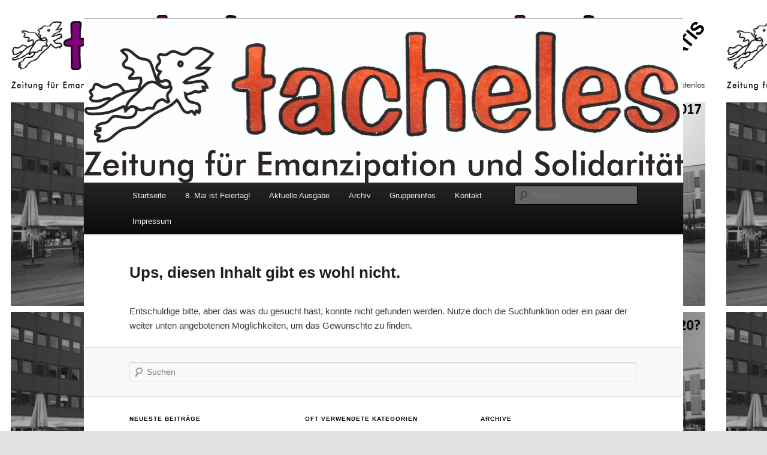

--- FILE ---
content_type: text/html; charset=UTF-8
request_url: http://tacheles-solingen.de/?page_id=1159
body_size: 45372
content:
<!DOCTYPE html>
<!--[if IE 6]>
<html id="ie6" lang="de-DE">
<![endif]-->
<!--[if IE 7]>
<html id="ie7" lang="de-DE">
<![endif]-->
<!--[if IE 8]>
<html id="ie8" lang="de-DE">
<![endif]-->
<!--[if !(IE 6) & !(IE 7) & !(IE 8)]><!-->
<html lang="de-DE">
<!--<![endif]-->
<head>
<meta charset="UTF-8" />
<meta name="viewport" content="width=device-width" />
<title>
Seite nicht gefunden | tacheles – Zeitung für Emanzipation und Solidarität	</title>
<link rel="profile" href="https://gmpg.org/xfn/11" />
<link rel="stylesheet" type="text/css" media="all" href="http://tacheles-solingen.de/wp-content/themes/twentyeleven/style.css?ver=20190507" />
<link rel="pingback" href="http://tacheles-solingen.de/xmlrpc.php">
<!--[if lt IE 9]>
<script src="http://tacheles-solingen.de/wp-content/themes/twentyeleven/js/html5.js?ver=3.7.0" type="text/javascript"></script>
<![endif]-->
<link rel='dns-prefetch' href='//s.w.org' />
<link rel="alternate" type="application/rss+xml" title="tacheles – Zeitung für Emanzipation und Solidarität &raquo; Feed" href="http://tacheles-solingen.de" />
<link rel="alternate" type="application/rss+xml" title="tacheles – Zeitung für Emanzipation und Solidarität &raquo; Kommentar-Feed" href="http://tacheles-solingen.de/?feed=comments-rss2" />
		<script type="text/javascript">
			window._wpemojiSettings = {"baseUrl":"https:\/\/s.w.org\/images\/core\/emoji\/13.0.0\/72x72\/","ext":".png","svgUrl":"https:\/\/s.w.org\/images\/core\/emoji\/13.0.0\/svg\/","svgExt":".svg","source":{"concatemoji":"http:\/\/tacheles-solingen.de\/wp-includes\/js\/wp-emoji-release.min.js?ver=5.5"}};
			!function(e,a,t){var r,n,o,i,p=a.createElement("canvas"),s=p.getContext&&p.getContext("2d");function c(e,t){var a=String.fromCharCode;s.clearRect(0,0,p.width,p.height),s.fillText(a.apply(this,e),0,0);var r=p.toDataURL();return s.clearRect(0,0,p.width,p.height),s.fillText(a.apply(this,t),0,0),r===p.toDataURL()}function l(e){if(!s||!s.fillText)return!1;switch(s.textBaseline="top",s.font="600 32px Arial",e){case"flag":return!c([127987,65039,8205,9895,65039],[127987,65039,8203,9895,65039])&&(!c([55356,56826,55356,56819],[55356,56826,8203,55356,56819])&&!c([55356,57332,56128,56423,56128,56418,56128,56421,56128,56430,56128,56423,56128,56447],[55356,57332,8203,56128,56423,8203,56128,56418,8203,56128,56421,8203,56128,56430,8203,56128,56423,8203,56128,56447]));case"emoji":return!c([55357,56424,8205,55356,57212],[55357,56424,8203,55356,57212])}return!1}function d(e){var t=a.createElement("script");t.src=e,t.defer=t.type="text/javascript",a.getElementsByTagName("head")[0].appendChild(t)}for(i=Array("flag","emoji"),t.supports={everything:!0,everythingExceptFlag:!0},o=0;o<i.length;o++)t.supports[i[o]]=l(i[o]),t.supports.everything=t.supports.everything&&t.supports[i[o]],"flag"!==i[o]&&(t.supports.everythingExceptFlag=t.supports.everythingExceptFlag&&t.supports[i[o]]);t.supports.everythingExceptFlag=t.supports.everythingExceptFlag&&!t.supports.flag,t.DOMReady=!1,t.readyCallback=function(){t.DOMReady=!0},t.supports.everything||(n=function(){t.readyCallback()},a.addEventListener?(a.addEventListener("DOMContentLoaded",n,!1),e.addEventListener("load",n,!1)):(e.attachEvent("onload",n),a.attachEvent("onreadystatechange",function(){"complete"===a.readyState&&t.readyCallback()})),(r=t.source||{}).concatemoji?d(r.concatemoji):r.wpemoji&&r.twemoji&&(d(r.twemoji),d(r.wpemoji)))}(window,document,window._wpemojiSettings);
		</script>
		<style type="text/css">
img.wp-smiley,
img.emoji {
	display: inline !important;
	border: none !important;
	box-shadow: none !important;
	height: 1em !important;
	width: 1em !important;
	margin: 0 .07em !important;
	vertical-align: -0.1em !important;
	background: none !important;
	padding: 0 !important;
}
</style>
	<link rel='stylesheet' id='wp-block-library-css'  href='http://tacheles-solingen.de/wp-includes/css/dist/block-library/style.min.css?ver=5.5' type='text/css' media='all' />
<link rel='stylesheet' id='wp-block-library-theme-css'  href='http://tacheles-solingen.de/wp-includes/css/dist/block-library/theme.min.css?ver=5.5' type='text/css' media='all' />
<link rel='stylesheet' id='scf-styles-css-css'  href='http://tacheles-solingen.de/wp-content/plugins/seos-contact-form//css/scf-style.css?ver=5.5' type='text/css' media='all' />
<link rel='stylesheet' id='twentyeleven-block-style-css'  href='http://tacheles-solingen.de/wp-content/themes/twentyeleven/blocks.css?ver=20190102' type='text/css' media='all' />
<link rel="https://api.w.org/" href="http://tacheles-solingen.de/index.php?rest_route=/" /><link rel="EditURI" type="application/rsd+xml" title="RSD" href="http://tacheles-solingen.de/xmlrpc.php?rsd" />
<link rel="wlwmanifest" type="application/wlwmanifest+xml" href="http://tacheles-solingen.de/wp-includes/wlwmanifest.xml" /> 
<meta name="generator" content="WordPress 5.5" />
<script type="text/javascript">
	window._se_plugin_version = '8.1.9';
</script>
	<style>
		/* Link color */
		a,
		#site-title a:focus,
		#site-title a:hover,
		#site-title a:active,
		.entry-title a:hover,
		.entry-title a:focus,
		.entry-title a:active,
		.widget_twentyeleven_ephemera .comments-link a:hover,
		section.recent-posts .other-recent-posts a[rel="bookmark"]:hover,
		section.recent-posts .other-recent-posts .comments-link a:hover,
		.format-image footer.entry-meta a:hover,
		#site-generator a:hover {
			color: #0e7e13;
		}
		section.recent-posts .other-recent-posts .comments-link a:hover {
			border-color: #0e7e13;
		}
		article.feature-image.small .entry-summary p a:hover,
		.entry-header .comments-link a:hover,
		.entry-header .comments-link a:focus,
		.entry-header .comments-link a:active,
		.feature-slider a.active {
			background-color: #0e7e13;
		}
	</style>
			<style type="text/css" id="twentyeleven-header-css">
				#site-title,
		#site-description {
			position: absolute;
			clip: rect(1px 1px 1px 1px); /* IE6, IE7 */
			clip: rect(1px, 1px, 1px, 1px);
		}
				</style>
		<style type="text/css" id="custom-background-css">
body.custom-background { background-image: url("http://tacheles-solingen.de/wp-content/uploads/2018/04/68-01-titel.jpg"); background-position: left top; background-size: auto; background-repeat: repeat; background-attachment: scroll; }
</style>
	<link rel="icon" href="http://tacheles-solingen.de/wp-content/uploads/2016/06/icon-150x150.jpg" sizes="32x32" />
<link rel="icon" href="http://tacheles-solingen.de/wp-content/uploads/2016/06/icon.jpg" sizes="192x192" />
<link rel="apple-touch-icon" href="http://tacheles-solingen.de/wp-content/uploads/2016/06/icon.jpg" />
<meta name="msapplication-TileImage" content="http://tacheles-solingen.de/wp-content/uploads/2016/06/icon.jpg" />
</head>

<body class="error404 custom-background wp-embed-responsive single-author two-column right-sidebar">
<div class="skip-link"><a class="assistive-text" href="#content">Zum Inhalt wechseln</a></div><div class="skip-link"><a class="assistive-text" href="#secondary">Zum sekundären Inhalt wechseln</a></div><div id="page" class="hfeed">
	<header id="branding" role="banner">
			<hgroup>
				<h1 id="site-title"><span><a href="http://tacheles-solingen.de/" rel="home">tacheles – Zeitung für Emanzipation und Solidarität</a></span></h1>
				<h2 id="site-description"></h2>
			</hgroup>

						<a href="http://tacheles-solingen.de/">
									<img src="http://tacheles-solingen.de/wp-content/uploads/2016/06/header2.jpg" width="1000" height="273" alt="tacheles – Zeitung für Emanzipation und Solidarität" />
								</a>
			
						<div class="only-search with-image">
					<form method="get" id="searchform" action="http://tacheles-solingen.de/">
		<label for="s" class="assistive-text">Suchen</label>
		<input type="text" class="field" name="s" id="s" placeholder="Suchen" />
		<input type="submit" class="submit" name="submit" id="searchsubmit" value="Suchen" />
	</form>
			</div>
				
			<nav id="access" role="navigation">
				<h3 class="assistive-text">Hauptmenü</h3>
				<div class="menu"><ul>
<li ><a href="http://tacheles-solingen.de/">Startseite</a></li><li class="page_item page-item-1620"><a href="http://tacheles-solingen.de/?page_id=1620">8. Mai ist Feiertag!</a></li>
<li class="page_item page-item-388"><a href="http://tacheles-solingen.de/?page_id=388">Aktuelle Ausgabe</a></li>
<li class="page_item page-item-2 page_item_has_children"><a href="http://tacheles-solingen.de/?page_id=2">Archiv</a>
<ul class='children'>
	<li class="page_item page-item-100 page_item_has_children"><a href="http://tacheles-solingen.de/?page_id=100">tacheles Ausgaben 1 – 9</a>
	<ul class='children'>
		<li class="page_item page-item-157"><a href="http://tacheles-solingen.de/?page_id=157">tacheles Ausgabe 1 (November 1995)</a></li>
		<li class="page_item page-item-707"><a href="http://tacheles-solingen.de/?page_id=707">tacheles Ausgabe 2 (März 1996)</a></li>
		<li class="page_item page-item-1230"><a href="http://tacheles-solingen.de/?page_id=1230">tacheles Ausgabe 3 (Juni/Juli 1996)</a></li>
		<li class="page_item page-item-401"><a href="http://tacheles-solingen.de/?page_id=401">tacheles Ausgabe 4 (August 1996)</a></li>
		<li class="page_item page-item-442"><a href="http://tacheles-solingen.de/?page_id=442">tacheles Ausgabe 5 (Februar 1997)</a></li>
		<li class="page_item page-item-522"><a href="http://tacheles-solingen.de/?page_id=522">tacheles Ausgabe 6 (Mai 1997)</a></li>
		<li class="page_item page-item-572"><a href="http://tacheles-solingen.de/?page_id=572">tacheles Ausgabe 7 (September 1997)</a></li>
		<li class="page_item page-item-581"><a href="http://tacheles-solingen.de/?page_id=581">tacheles Ausgabe 8 (Dezember 1997)</a></li>
		<li class="page_item page-item-656"><a href="http://tacheles-solingen.de/?page_id=656">tacheles Ausgabe 9 (März 1998)</a></li>
	</ul>
</li>
	<li class="page_item page-item-84 page_item_has_children"><a href="http://tacheles-solingen.de/?page_id=84">tacheles Ausgaben 10 – 19</a>
	<ul class='children'>
		<li class="page_item page-item-769"><a href="http://tacheles-solingen.de/?page_id=769">tacheles Ausgabe 10 (Sommer 1998)</a></li>
		<li class="page_item page-item-852"><a href="http://tacheles-solingen.de/?page_id=852">tacheles Ausgabe 11 (Herbst 1998)</a></li>
		<li class="page_item page-item-1317"><a href="http://tacheles-solingen.de/?page_id=1317">tacheles Ausgabe 12 (Winter 1998)</a></li>
	</ul>
</li>
	<li class="page_item page-item-71"><a href="http://tacheles-solingen.de/?page_id=71">tacheles Ausgaben 20 – 29</a></li>
	<li class="page_item page-item-57"><a href="http://tacheles-solingen.de/?page_id=57">tacheles Ausgaben 30 – 39</a></li>
	<li class="page_item page-item-46"><a href="http://tacheles-solingen.de/?page_id=46">tacheles Ausgaben 40 – 49</a></li>
	<li class="page_item page-item-39"><a href="http://tacheles-solingen.de/?page_id=39">tacheles Ausgaben 50 – 59</a></li>
	<li class="page_item page-item-26 page_item_has_children"><a href="http://tacheles-solingen.de/?page_id=26">tacheles Ausgaben 60 – 69</a>
	<ul class='children'>
		<li class="page_item page-item-298"><a href="http://tacheles-solingen.de/?page_id=298">tacheles Ausgabe 64 (Mai 2016)</a></li>
		<li class="page_item page-item-862"><a href="http://tacheles-solingen.de/?page_id=862">tacheles Ausgabe 65 (September 2016)</a></li>
		<li class="page_item page-item-1085"><a href="http://tacheles-solingen.de/?page_id=1085">tacheles Ausgabe 66 (Frühjahr 2017)</a></li>
		<li class="page_item page-item-1159"><a href="http://tacheles-solingen.de/?page_id=1159">tacheles Ausgabe 67 (Sommer 2017)</a></li>
		<li class="page_item page-item-1371"><a href="http://tacheles-solingen.de/?page_id=1371">tacheles Ausgabe 68 (Winter 2017)</a></li>
		<li class="page_item page-item-1475"><a href="http://tacheles-solingen.de/?page_id=1475">tacheles Ausgabe 69 (Frühjahr 2018)</a></li>
	</ul>
</li>
	<li class="page_item page-item-1588 page_item_has_children"><a href="http://tacheles-solingen.de/?page_id=1588">tacheles Ausgaben 70 – 79</a>
	<ul class='children'>
		<li class="page_item page-item-1596"><a href="http://tacheles-solingen.de/?page_id=1596">tacheles Ausgabe 70 (Frühjahr 2019)</a></li>
	</ul>
</li>
</ul>
</li>
<li class="page_item page-item-1009"><a href="http://tacheles-solingen.de/?page_id=1009">Gruppeninfos</a></li>
<li class="page_item page-item-34"><a href="http://tacheles-solingen.de/?page_id=34">Kontakt</a></li>
<li class="page_item page-item-144"><a href="http://tacheles-solingen.de/?page_id=144">Impressum</a></li>
</ul></div>
			</nav><!-- #access -->
	</header><!-- #branding -->


	<div id="main">

	<div id="primary">
		<div id="content" role="main">

			<article id="post-0" class="post error404 not-found">
				<header class="entry-header">
					<h1 class="entry-title">Ups, diesen Inhalt gibt es wohl nicht.</h1>
				</header>

				<div class="entry-content">
					<p>Entschuldige bitte, aber das was du gesucht hast, konnte nicht gefunden werden. Nutze doch die Suchfunktion oder ein paar der weiter unten angebotenen Möglichkeiten, um das Gewünschte zu finden.</p>

						<form method="get" id="searchform" action="http://tacheles-solingen.de/">
		<label for="s" class="assistive-text">Suchen</label>
		<input type="text" class="field" name="s" id="s" placeholder="Suchen" />
		<input type="submit" class="submit" name="submit" id="searchsubmit" value="Suchen" />
	</form>

					
		<div class="widget widget_recent_entries">
		<h2 class="widgettitle">Neueste Beiträge</h2>
		<ul>
											<li>
					<a href="http://tacheles-solingen.de/?p=1582">Nachruf Rolf Leukel</a>
									</li>
											<li>
					<a href="http://tacheles-solingen.de/?p=1580">BUSCHFELD: CDU IM STADTRAT FÜR, IM REGIONALRAT GEGEN LANDSCHAFTSSCHUTZ</a>
									</li>
											<li>
					<a href="http://tacheles-solingen.de/?p=1576">Versteckte Privatisierung ist auch eine Privatisierung</a>
									</li>
											<li>
					<a href="http://tacheles-solingen.de/?p=1573">Cannabis als Medizin – Teil 3</a>
									</li>
											<li>
					<a href="http://tacheles-solingen.de/?p=1571">CDU, FDP und AfD bleiben die letzten Hartz-IV-Parteien</a>
									</li>
											<li>
					<a href="http://tacheles-solingen.de/?p=1569">Die Macht im Schatten</a>
									</li>
											<li>
					<a href="http://tacheles-solingen.de/?p=1566">Eventhallen-Spuk überstanden – Was kommt nun?</a>
									</li>
											<li>
					<a href="http://tacheles-solingen.de/?p=1562">Solinger AfD radikalisiert sich weiter</a>
									</li>
											<li>
					<a href="http://tacheles-solingen.de/?p=1557">Kirchenasyal erhalten!</a>
									</li>
											<li>
					<a href="http://tacheles-solingen.de/?p=1547">Offener Brief zur geplanten Verschärfung der Strassenordnung</a>
									</li>
					</ul>

		</div>
					<div class="widget">
						<h2 class="widgettitle">Oft verwendete Kategorien</h2>
						<ul>
							<li class="cat-item cat-item-3"><a href="http://tacheles-solingen.de/?cat=3">Artikel Ausgabe 1</a> (25)
</li>
	<li class="cat-item cat-item-339"><a href="http://tacheles-solingen.de/?cat=339">Artikel Ausgabe 12</a> (25)
</li>
	<li class="cat-item cat-item-123"><a href="http://tacheles-solingen.de/?cat=123">Artikel Ausgabe 8</a> (23)
</li>
	<li class="cat-item cat-item-153"><a href="http://tacheles-solingen.de/?cat=153">Artikel Ausgabe 9</a> (22)
</li>
	<li class="cat-item cat-item-220"><a href="http://tacheles-solingen.de/?cat=220">Artikel Ausgabe 10</a> (22)
</li>
	<li class="cat-item cat-item-65"><a href="http://tacheles-solingen.de/?cat=65">Artikel Ausgabe 5</a> (21)
</li>
	<li class="cat-item cat-item-84"><a href="http://tacheles-solingen.de/?cat=84">Artikel Ausgabe 6</a> (21)
</li>
	<li class="cat-item cat-item-191"><a href="http://tacheles-solingen.de/?cat=191">Artikel Ausgabe 2</a> (20)
</li>
	<li class="cat-item cat-item-257"><a href="http://tacheles-solingen.de/?cat=257">Artikel Ausgabe 11</a> (19)
</li>
	<li class="cat-item cat-item-329"><a href="http://tacheles-solingen.de/?cat=329">Artikel Ausgabe 3</a> (17)
</li>
						</ul>
					</div>

					<div class="widget widget_archive"><h2 class="widgettitle">Archive</h2><p>Versuchs mit einem Blick in die monatlichen Archive. 🙂</p>		<label class="screen-reader-text" for="archives-dropdown--1">Archive</label>
		<select id="archives-dropdown--1" name="archive-dropdown">
			
			<option value="">Monat auswählen</option>
				<option value='http://tacheles-solingen.de/?m=201902'> Februar 2019 </option>
	<option value='http://tacheles-solingen.de/?m=201804'> April 2018 </option>
	<option value='http://tacheles-solingen.de/?m=201706'> Juni 2017 </option>
	<option value='http://tacheles-solingen.de/?m=201703'> März 2017 </option>
	<option value='http://tacheles-solingen.de/?m=201609'> September 2016 </option>
	<option value='http://tacheles-solingen.de/?m=201607'> Juli 2016 </option>
	<option value='http://tacheles-solingen.de/?m=201606'> Juni 2016 </option>

		</select>

<script type="text/javascript">
/* <![CDATA[ */
(function() {
	var dropdown = document.getElementById( "archives-dropdown--1" );
	function onSelectChange() {
		if ( dropdown.options[ dropdown.selectedIndex ].value !== '' ) {
			document.location.href = this.options[ this.selectedIndex ].value;
		}
	}
	dropdown.onchange = onSelectChange;
})();
/* ]]> */
</script>
			</div>
					<div class="widget widget_tag_cloud"><h2 class="widgettitle">Schlagwörter</h2><div class="tagcloud"><ul class='wp-tag-cloud' role='list'>
	<li><a href="http://tacheles-solingen.de/?tag=agenda-21" class="tag-cloud-link tag-link-351 tag-link-position-1" style="font-size: 8pt;" aria-label="Agenda 21 (5 Einträge)">Agenda 21</a></li>
	<li><a href="http://tacheles-solingen.de/?tag=antifaschismus" class="tag-cloud-link tag-link-26 tag-link-position-2" style="font-size: 11.323741007194pt;" aria-label="Antifaschismus (12 Einträge)">Antifaschismus</a></li>
	<li><a href="http://tacheles-solingen.de/?tag=arbeitsmarkt" class="tag-cloud-link tag-link-93 tag-link-position-3" style="font-size: 8pt;" aria-label="Arbeitsmarkt (5 Einträge)">Arbeitsmarkt</a></li>
	<li><a href="http://tacheles-solingen.de/?tag=die-gruenen" class="tag-cloud-link tag-link-109 tag-link-position-4" style="font-size: 9.7122302158273pt;" aria-label="Die Grünen (8 Einträge)">Die Grünen</a></li>
	<li><a href="http://tacheles-solingen.de/?tag=drecks-kapitalismus" class="tag-cloud-link tag-link-86 tag-link-position-5" style="font-size: 16.158273381295pt;" aria-label="Drecks-Kapitalismus (38 Einträge)">Drecks-Kapitalismus</a></li>
	<li><a href="http://tacheles-solingen.de/?tag=esoterik" class="tag-cloud-link tag-link-78 tag-link-position-6" style="font-size: 10.618705035971pt;" aria-label="Esoterik (10 Einträge)">Esoterik</a></li>
	<li><a href="http://tacheles-solingen.de/?tag=fluechtlinge" class="tag-cloud-link tag-link-46 tag-link-position-7" style="font-size: 9.2086330935252pt;" aria-label="Flüchtlinge (7 Einträge)">Flüchtlinge</a></li>
	<li><a href="http://tacheles-solingen.de/?tag=g-kissel" class="tag-cloud-link tag-link-23 tag-link-position-8" style="font-size: 14.043165467626pt;" aria-label="G. Kissel (23 Einträge)">G. Kissel</a></li>
	<li><a href="http://tacheles-solingen.de/?tag=gedenken" class="tag-cloud-link tag-link-107 tag-link-position-9" style="font-size: 8pt;" aria-label="Gedenken (5 Einträge)">Gedenken</a></li>
	<li><a href="http://tacheles-solingen.de/?tag=geschichte" class="tag-cloud-link tag-link-57 tag-link-position-10" style="font-size: 11.021582733813pt;" aria-label="Geschichte (11 Einträge)">Geschichte</a></li>
	<li><a href="http://tacheles-solingen.de/?tag=geschlechter" class="tag-cloud-link tag-link-18 tag-link-position-11" style="font-size: 11.726618705036pt;" aria-label="Geschlechter (13 Einträge)">Geschlechter</a></li>
	<li><a href="http://tacheles-solingen.de/?tag=gesundheit" class="tag-cloud-link tag-link-16 tag-link-position-12" style="font-size: 11.021582733813pt;" aria-label="Gesundheit (11 Einträge)">Gesundheit</a></li>
	<li><a href="http://tacheles-solingen.de/?tag=hausbesetzung" class="tag-cloud-link tag-link-27 tag-link-position-13" style="font-size: 9.2086330935252pt;" aria-label="Hausbesetzung (7 Einträge)">Hausbesetzung</a></li>
	<li><a href="http://tacheles-solingen.de/?tag=hexenblatt" class="tag-cloud-link tag-link-21 tag-link-position-14" style="font-size: 12.834532374101pt;" aria-label="Hexenblatt (17 Einträge)">Hexenblatt</a></li>
	<li><a href="http://tacheles-solingen.de/?tag=internationales" class="tag-cloud-link tag-link-22 tag-link-position-15" style="font-size: 11.726618705036pt;" aria-label="Internationales (13 Einträge)">Internationales</a></li>
	<li><a href="http://tacheles-solingen.de/?tag=internes" class="tag-cloud-link tag-link-4 tag-link-position-16" style="font-size: 12.028776978417pt;" aria-label="Internes (14 Einträge)">Internes</a></li>
	<li><a href="http://tacheles-solingen.de/?tag=ittertal" class="tag-cloud-link tag-link-41 tag-link-position-17" style="font-size: 9.7122302158273pt;" aria-label="Ittertal (8 Einträge)">Ittertal</a></li>
	<li><a href="http://tacheles-solingen.de/?tag=justiz" class="tag-cloud-link tag-link-9 tag-link-position-18" style="font-size: 14.244604316547pt;" aria-label="Justiz (24 Einträge)">Justiz</a></li>
	<li><a href="http://tacheles-solingen.de/?tag=kdu" class="tag-cloud-link tag-link-37 tag-link-position-19" style="font-size: 8pt;" aria-label="KdU (5 Einträge)">KdU</a></li>
	<li><a href="http://tacheles-solingen.de/?tag=kommunalpolitik" class="tag-cloud-link tag-link-349 tag-link-position-20" style="font-size: 8.705035971223pt;" aria-label="Kommunalpolitik (6 Einträge)">Kommunalpolitik</a></li>
	<li><a href="http://tacheles-solingen.de/?tag=kunstkultur" class="tag-cloud-link tag-link-35 tag-link-position-21" style="font-size: 13.237410071942pt;" aria-label="Kunst&amp;Kultur (19 Einträge)">Kunst&amp;Kultur</a></li>
	<li><a href="http://tacheles-solingen.de/?tag=leserinnenbriefe" class="tag-cloud-link tag-link-83 tag-link-position-22" style="font-size: 8pt;" aria-label="LeserInnenbriefe (5 Einträge)">LeserInnenbriefe</a></li>
	<li><a href="http://tacheles-solingen.de/?tag=medien" class="tag-cloud-link tag-link-67 tag-link-position-23" style="font-size: 8pt;" aria-label="Medien (5 Einträge)">Medien</a></li>
	<li><a href="http://tacheles-solingen.de/?tag=migration" class="tag-cloud-link tag-link-6 tag-link-position-24" style="font-size: 9.7122302158273pt;" aria-label="Migration (8 Einträge)">Migration</a></li>
	<li><a href="http://tacheles-solingen.de/?tag=militarismus" class="tag-cloud-link tag-link-326 tag-link-position-25" style="font-size: 9.2086330935252pt;" aria-label="Militarismus (7 Einträge)">Militarismus</a></li>
	<li><a href="http://tacheles-solingen.de/?tag=muehlenplatz" class="tag-cloud-link tag-link-73 tag-link-position-26" style="font-size: 10.618705035971pt;" aria-label="Mühlenplatz (10 Einträge)">Mühlenplatz</a></li>
	<li><a href="http://tacheles-solingen.de/?tag=nazi-gewalt" class="tag-cloud-link tag-link-144 tag-link-position-27" style="font-size: 10.215827338129pt;" aria-label="Nazi-Gewalt (9 Einträge)">Nazi-Gewalt</a></li>
	<li><a href="http://tacheles-solingen.de/?tag=ns-verbrechen" class="tag-cloud-link tag-link-56 tag-link-position-28" style="font-size: 10.618705035971pt;" aria-label="NS-Verbrechen (10 Einträge)">NS-Verbrechen</a></li>
	<li><a href="http://tacheles-solingen.de/?tag=rassismus" class="tag-cloud-link tag-link-212 tag-link-position-29" style="font-size: 10.618705035971pt;" aria-label="Rassismus (10 Einträge)">Rassismus</a></li>
	<li><a href="http://tacheles-solingen.de/?tag=rechtsextremismus" class="tag-cloud-link tag-link-24 tag-link-position-30" style="font-size: 14.345323741007pt;" aria-label="Rechtsextremismus (25 Einträge)">Rechtsextremismus</a></li>
	<li><a href="http://tacheles-solingen.de/?tag=repression" class="tag-cloud-link tag-link-33 tag-link-position-31" style="font-size: 13.237410071942pt;" aria-label="Repression (19 Einträge)">Repression</a></li>
	<li><a href="http://tacheles-solingen.de/?tag=sg" class="tag-cloud-link tag-link-5 tag-link-position-32" style="font-size: 22pt;" aria-label="SG (147 Einträge)">SG</a></li>
	<li><a href="http://tacheles-solingen.de/?tag=solingen" class="tag-cloud-link tag-link-307 tag-link-position-33" style="font-size: 17.971223021583pt;" aria-label="Solingen (58 Einträge)">Solingen</a></li>
	<li><a href="http://tacheles-solingen.de/?tag=solinger-brandanschlag" class="tag-cloud-link tag-link-8 tag-link-position-34" style="font-size: 12.532374100719pt;" aria-label="Solinger Brandanschlag (16 Einträge)">Solinger Brandanschlag</a></li>
	<li><a href="http://tacheles-solingen.de/?tag=solinger-tageblatt" class="tag-cloud-link tag-link-108 tag-link-position-35" style="font-size: 10.618705035971pt;" aria-label="Solinger Tageblatt (10 Einträge)">Solinger Tageblatt</a></li>
	<li><a href="http://tacheles-solingen.de/?tag=sos-rassismus" class="tag-cloud-link tag-link-64 tag-link-position-36" style="font-size: 9.7122302158273pt;" aria-label="SOS Rassismus (8 Einträge)">SOS Rassismus</a></li>
	<li><a href="http://tacheles-solingen.de/?tag=sozialabbau" class="tag-cloud-link tag-link-72 tag-link-position-37" style="font-size: 8pt;" aria-label="Sozialabbau (5 Einträge)">Sozialabbau</a></li>
	<li><a href="http://tacheles-solingen.de/?tag=soziales" class="tag-cloud-link tag-link-13 tag-link-position-38" style="font-size: 15.151079136691pt;" aria-label="Soziales (30 Einträge)">Soziales</a></li>
	<li><a href="http://tacheles-solingen.de/?tag=stadtentwicklung" class="tag-cloud-link tag-link-10 tag-link-position-39" style="font-size: 15.856115107914pt;" aria-label="Stadtentwicklung (35 Einträge)">Stadtentwicklung</a></li>
	<li><a href="http://tacheles-solingen.de/?tag=tuerkei" class="tag-cloud-link tag-link-49 tag-link-position-40" style="font-size: 12.028776978417pt;" aria-label="Türkei (14 Einträge)">Türkei</a></li>
	<li><a href="http://tacheles-solingen.de/?tag=usa" class="tag-cloud-link tag-link-88 tag-link-position-41" style="font-size: 8pt;" aria-label="USA (5 Einträge)">USA</a></li>
	<li><a href="http://tacheles-solingen.de/?tag=verkehr" class="tag-cloud-link tag-link-12 tag-link-position-42" style="font-size: 13.237410071942pt;" aria-label="Verkehr (19 Einträge)">Verkehr</a></li>
	<li><a href="http://tacheles-solingen.de/?tag=oekologie" class="tag-cloud-link tag-link-29 tag-link-position-43" style="font-size: 16.258992805755pt;" aria-label="Ökologie (39 Einträge)">Ökologie</a></li>
	<li><a href="http://tacheles-solingen.de/?tag=oekonomie" class="tag-cloud-link tag-link-95 tag-link-position-44" style="font-size: 11.021582733813pt;" aria-label="Ökonomie (11 Einträge)">Ökonomie</a></li>
	<li><a href="http://tacheles-solingen.de/?tag=oepnv" class="tag-cloud-link tag-link-120 tag-link-position-45" style="font-size: 8.705035971223pt;" aria-label="ÖPNV (6 Einträge)">ÖPNV</a></li>
</ul>
</div>
</div>
				</div><!-- .entry-content -->
			</article><!-- #post-0 -->

		</div><!-- #content -->
	</div><!-- #primary -->


	</div><!-- #main -->

	<footer id="colophon" role="contentinfo">

			
			<div id="site-generator">
												<a href="https://de.wordpress.org/" class="imprint" title="Semantic Personal Publishing Platform">
					Stolz präsentiert von WordPress				</a>
			</div>
	</footer><!-- #colophon -->
</div><!-- #page -->

<script type="text/javascript" charset="utf-8">//<![CDATA[
          function addEventsCrossBrowsers(elemenet,event,func){
            if(elemenet.addEventListener){
              elemenet.addEventListener(event,func,false);
            }else if(elemenet.attachEvent){
              elemenet.attachEvent("on"+event,func);
            }
          }
          function getMystatXPath(elm){ 
            var allNodes = document.getElementsByTagName('*'); 
            for(var segs = []; elm && elm.nodeType == 1; elm = elm.parentNode){ 
              if(elm.hasAttribute('id')){ 
                var uniqueIdCount = 0; 
                for(var n=0;n < allNodes.length;n++){ 
                  if(allNodes[n].hasAttribute('id') && allNodes[n].id == elm.id){
                    uniqueIdCount++;
                  }
                  if(uniqueIdCount > 1){break;}
                } 
                if( uniqueIdCount == 1){ 
                  segs.unshift('id("' + elm.getAttribute('id') + '")'); 
                  return segs.join('/'); 
                }else{ 
                  segs.unshift(elm.localName.toLowerCase() + '[@id="' + elm.getAttribute('id') + '"]'); 
                } 
              }else if(elm.hasAttribute('class')){ 
                segs.unshift(elm.localName.toLowerCase() + '[@class="' + elm.getAttribute('class') + '"]'); 
              }else{ 
                for(i = 1, sib = elm.previousSibling; sib; sib = sib.previousSibling){ 
                  if(sib.localName == elm.localName){i++;}
                } 
                segs.unshift(elm.localName.toLowerCase() + '[' + i + ']'); 
              }
            } 
            return segs.length ? '/' + segs.join('/') : null; 
          } 
          function getMystatPathTo(element){
            if(element.id!==''){
              return 'id("'+element.id+'")';
            }
            if(element===document.body){
              return element.tagName;
            }
            var ix= 0;
            var siblings= element.parentNode.childNodes;
            for(var i= 0; i<siblings.length; i++){
              var sibling= siblings[i];
              if(sibling===element){
                return getMystatPathTo(element.parentNode)+'/'+element.tagName+'['+(ix+1)+']';
              }
              if(sibling.nodeType===1 && sibling.tagName===element.tagName){
                ix++;
              }
            }
          }
          var myStatClickTimer = 0;
          function runStatisticMyStatClick(e){
            var touch = 'ontouchstart' in document.documentElement;
            var myStat = {
              id: 1798890,
              uri: "/?page_id=1159",
              touch: touch,
              width: screen.width,
              x: e.pageX,
              y: e.pageY,
              target: getMystatXPath(e.target)
            };
            return myStat;
          }
          addEventsCrossBrowsers(document.body,'click',function(e){
            var clickTime = new Date();
            if(clickTime.getTime() - myStatClickTimer < 1000){
              return;
            }
            myStatClickTimer = clickTime.getTime();
            var data = runStatisticMyStatClick(e);
            if(data.x == 0 && data.y == 0){
              return;
            }
            if(typeof runStatisticMyStatClickSend == 'function'){
              runStatisticMyStatClickSend(data);
            }
          });
//]]></script>    <script type="text/javascript" charset="utf-8">//<![CDATA[
      var Base64={_keyStr:"ABCDEFGHIJKLMNOPQRSTUVWXYZabcdefghijklmnopqrstuvwxyz0123456789+/=",encode:function(e){var t="";var n,r,i,s,o,u,a;var f=0;e=Base64._utf8_encode(e);while(f<e.length){n=e.charCodeAt(f++);r=e.charCodeAt(f++);i=e.charCodeAt(f++);s=n>>2;o=(n&3)<<4|r>>4;u=(r&15)<<2|i>>6;a=i&63;if(isNaN(r)){u=a=64}else if(isNaN(i)){a=64}t=t+this._keyStr.charAt(s)+this._keyStr.charAt(o)+this._keyStr.charAt(u)+this._keyStr.charAt(a)}return t},decode:function(e){var t="";var n,r,i;var s,o,u,a;var f=0;e=e.replace(/[^A-Za-z0-9\+\/\=]/g,"");while(f<e.length){s=this._keyStr.indexOf(e.charAt(f++));o=this._keyStr.indexOf(e.charAt(f++));u=this._keyStr.indexOf(e.charAt(f++));a=this._keyStr.indexOf(e.charAt(f++));n=s<<2|o>>4;r=(o&15)<<4|u>>2;i=(u&3)<<6|a;t=t+String.fromCharCode(n);if(u!=64){t=t+String.fromCharCode(r)}if(a!=64){t=t+String.fromCharCode(i)}}t=Base64._utf8_decode(t);return t},_utf8_encode:function(e){e=e.replace(/\r\n/g,"\n");var t="";for(var n=0;n<e.length;n++){var r=e.charCodeAt(n);if(r<128){t+=String.fromCharCode(r)}else if(r>127&&r<2048){t+=String.fromCharCode(r>>6|192);t+=String.fromCharCode(r&63|128)}else{t+=String.fromCharCode(r>>12|224);t+=String.fromCharCode(r>>6&63|128);t+=String.fromCharCode(r&63|128)}}return t},_utf8_decode:function(e){var t="";var n=0;var r=c1=c2=0;while(n<e.length){r=e.charCodeAt(n);if(r<128){t+=String.fromCharCode(r);n++}else if(r>191&&r<224){c2=e.charCodeAt(n+1);t+=String.fromCharCode((r&31)<<6|c2&63);n+=2}else{c2=e.charCodeAt(n+1);c3=e.charCodeAt(n+2);t+=String.fromCharCode((r&15)<<12|(c2&63)<<6|c3&63);n+=3}}return t}}
      var ajax = {};ajax.x = function() {if (typeof XMLHttpRequest !== 'undefined') {return new XMLHttpRequest();  }var versions = ["MSXML2.XmlHttp.5.0",   "MSXML2.XmlHttp.4.0",  "MSXML2.XmlHttp.3.0",   "MSXML2.XmlHttp.2.0",  "Microsoft.XmlHttp"];var xhr;for(var i = 0; i < versions.length; i++) {  try {  xhr = new ActiveXObject(versions[i]);  break;  } catch (e) {}}return xhr;};ajax.send = function(url, callback, method, data, sync) {var x = ajax.x();x.open(method, url, sync);x.onreadystatechange = function() {if (x.readyState == 4) {callback(x.responseText)}};if (method == 'POST') {x.setRequestHeader('Content-type', 'application/x-www-form-urlencoded');}x.send(data)};ajax.get = function(url, data, callback, sync) {var query = [];for (var key in data) {query.push(encodeURIComponent(key) + '=' + encodeURIComponent(data[key]));}ajax.send(url + '?' + query.join('&'), callback, 'GET', null, sync)};ajax.post = function(url, data, callback, sync) {var query = [];for (var key in data) {query.push(encodeURIComponent(key) + '=' + encodeURIComponent(data[key]));}ajax.send(url, callback, 'POST', query.join('&'), sync)};
      function lookupElementByXPath(path) { 
        var evaluator = new XPathEvaluator(); 
        var result = evaluator.evaluate(path, document.documentElement, null,XPathResult.FIRST_ORDERED_NODE_TYPE, null); 
        return  result.singleNodeValue; 
      } 
      function runStatisticMyStatClickSend(data){
        ajax.post('http://tacheles-solingen.de/wp-admin/admin-ajax.php',{action: 'mystat',report: 'insertclick',data: Base64.encode(JSON.stringify(data)),coding: 'base64'},function(){},true);
      }  
    //]]></script><div><script type="text/javascript" charset="utf-8">//<![CDATA[
        function runStatisticMyStat(){
          var FlashDetect=new function(){var self=this;self.installed=false;self.raw="";self.major=-1;self.minor=-1;self.revision=-1;self.revisionStr="";var activeXDetectRules=[{"name":"ShockwaveFlash.ShockwaveFlash.7","version":function(obj){return getActiveXVersion(obj);}},{"name":"ShockwaveFlash.ShockwaveFlash.6","version":function(obj){var version="6,0,21";try{obj.AllowScriptAccess="always";version=getActiveXVersion(obj);}catch(err){}return version;}},{"name":"ShockwaveFlash.ShockwaveFlash","version":function(obj){return getActiveXVersion(obj);}}];var getActiveXVersion=function(activeXObj){var version=-1;try{version=activeXObj.GetVariable("$version");}catch(err){}return version;};var getActiveXObject=function(name){var obj=-1;try{obj=new ActiveXObject(name);}catch(err){obj={activeXError:true};}return obj;};var parseActiveXVersion=function(str){var versionArray=str.split(",");return{"raw":str,"major":parseInt(versionArray[0].split(" ")[1],10),"minor":parseInt(versionArray[1],10),"revision":parseInt(versionArray[2],10),"revisionStr":versionArray[2]};};var parseStandardVersion=function(str){var descParts=str.split(/ +/);var majorMinor=descParts[2].split(/\./);var revisionStr=descParts[3];return{"raw":str,"major":parseInt(majorMinor[0],10),"minor":parseInt(majorMinor[1],10),"revisionStr":revisionStr,"revision":parseRevisionStrToInt(revisionStr)};};var parseRevisionStrToInt=function(str){return parseInt(str.replace(/[a-zA-Z]/g,""),10)||self.revision;};self.majorAtLeast=function(version){return self.major>=version;};self.minorAtLeast=function(version){return self.minor>=version;};self.revisionAtLeast=function(version){return self.revision>=version;};self.versionAtLeast=function(major){var properties=[self.major,self.minor,self.revision];var len=Math.min(properties.length,arguments.length);for(i=0;i<len;i++){if(properties[i]>=arguments[i]){if(i+1<len&&properties[i]==arguments[i]){continue;}else{return true;}}else{return false;}}};self.FlashDetect=function(){if(navigator.plugins&&navigator.plugins.length>0){var type='application/x-shockwave-flash';var mimeTypes=navigator.mimeTypes;if(mimeTypes&&mimeTypes[type]&&mimeTypes[type].enabledPlugin&&mimeTypes[type].enabledPlugin.description){var version=mimeTypes[type].enabledPlugin.description;var versionObj=parseStandardVersion(version);self.raw=versionObj.raw;self.major=versionObj.major;self.minor=versionObj.minor;self.revisionStr=versionObj.revisionStr;self.revision=versionObj.revision;self.installed=true;}}else if(navigator.appVersion.indexOf("Mac")==-1&&window.execScript){var version=-1;for(var i=0;i<activeXDetectRules.length&&version==-1;i++){var obj=getActiveXObject(activeXDetectRules[i].name);if(!obj.activeXError){self.installed=true;version=activeXDetectRules[i].version(obj);if(version!=-1){var versionObj=parseActiveXVersion(version);self.raw=versionObj.raw;self.major=versionObj.major;self.minor=versionObj.minor;self.revision=versionObj.revision;self.revisionStr=versionObj.revisionStr;}}}}}();};
          var myStat = {
            id: 1798890,
            mystat: '3.11',
            do: 'update',
            geolocation: !!navigator.geolocation,
            offline: !!window.applicationCache,
            webworker: !!window.Worker,
            localStorage: ('localStorage' in window) && window['localStorage'] !== null,
            canvas: {
              enable: !!document.createElement('canvas').getContext,
              text2d: !!document.createElement('canvas').getContext?(typeof document.createElement('canvas').getContext('2d').fillText == 'function'):false
            },
            video: {
              enable: !!document.createElement('video').canPlayType,
              captions: 'track' in document.createElement('track'),
              poster: 'poster' in document.createElement('video'),
              mp4: !!(document.createElement('video').canPlayType && document.createElement('video').canPlayType('video/mp4; codecs="avc1.42E01E, mp4a.40.2"').replace(/no/, '')),
              webm: !!(document.createElement('video').canPlayType && document.createElement('video').canPlayType('video/webm; codecs="vp8, vorbis"').replace(/no/, '')),
              theora: !!(document.createElement('video').canPlayType && document.createElement('video').canPlayType('video/ogg; codecs="theora, vorbis"').replace(/no/, ''))
            },
            microdata: !!document.getItems,
            history: !!(window.history && window.history.pushState && window.history.popState),
            undo: typeof UndoManager !== 'undefined',
            audio: {
              enable: !!document.createElement('audio').canPlayType,
              mp3: !!(document.createElement('audio').canPlayType && document.createElement('audio').canPlayType('audio/mpeg;').replace(/no/, '')),
              vorbis: !!(document.createElement('audio').canPlayType && document.createElement('audio').canPlayType('audio/ogg; codecs="vorbis"').replace(/no/, '')),
              wav: !!(document.createElement('audio').canPlayType && document.createElement('audio').canPlayType('audio/wav; codecs="1"').replace(/no/, '')),
              aac: !!(document.createElement('audio').canPlayType && document.createElement('audio').canPlayType('audio/mp4; codecs="mp4a.40.2"').replace(/no/, ''))
            },
            command: 'type' in document.createElement('command'),
            datalist: 'options' in document.createElement('datalist'),
            details: 'open' in document.createElement('details'),
            device: 'type' in document.createElement('device'),
            validation: 'noValidate' in document.createElement('form'),
            iframe: {
              sandbox: 'sandbox' in document.createElement('iframe'),
              srcdoc: 'srcdoc' in document.createElement('iframe')
            },
            input: {
              autofocus: 'autofocus' in document.createElement('input'),
              placeholder: 'placeholder' in document.createElement('input'),
              type: {}
            },
            meter: 'value' in document.createElement('meter'),
            output: 'value' in document.createElement('output'),
            progress: 'value' in document.createElement('progress'),
            time: 'valueAsDate' in document.createElement('time'),
            editable: 'isContentEditable' in document.createElement('span'),
            dragdrop: 'draggable' in document.createElement('span'),
            documentmessage: !!window.postMessage,
            fileapi: typeof FileReader != 'undefined',
            serverevent: typeof EventSource !== 'undefined',
            sessionstorage: false,
            svg: !!(document.createElementNS && document.createElementNS('http://www.w3.org/2000/svg', 'svg').createSVGRect),
            simpledb: !!window.indexedDB,
            websocket: !!window.WebSocket,
            websql: !!window.openDatabase,
            cookies: navigator.cookieEnabled?true:false,
            flash: {
              enable: FlashDetect.installed?true:false,
              version: FlashDetect.major+'.'+FlashDetect.minor
            },
            java: !!navigator.javaEnabled(),
            title: document.title,
            appname: navigator.appName,
            screen: {
              width: screen.width,
              height: screen.height,
              depth: (navigator.appName.substring(0,2)=='Mi')?screen.colorDepth:screen.pixelDepth
            },
            viewport: {
              width: window.innerWidth || document.documentElement.clientWidth || document.body.clientWidth,
              height: window.innerHeight || document.documentElement.clientHeight || document.body.clientHeight
            }
          };
          var inputlist = new Array('color','email','number','range','search','tel','url','date','time','datetime','datetime-local','month','week');
          var i = document.createElement('input');
          for(var key=0;key<inputlist.length;key++){
            var el = inputlist[key];
            i.setAttribute('type', el);
            myStat.input.type[el] = i.type !== 'text';
          }
          try{myStat.sessionstorage = (('sessionStorage' in window) && window['sessionStorage'] !== null);}catch(e){}
          if(!document.cookie){
            document.cookie = "testCookie=1; path=/";
            myStat.cookies = document.cookie?1:0;
          }
          if(navigator.plugins && navigator.plugins.length){
            for(var ii=0;ii<navigator.plugins.length;ii++){
              if(navigator.plugins[ii].name.indexOf('Shockwave Flash')!=-1){
                myStat.flash=parseFloat(navigator.plugins[ii].description.split('Shockwave Flash ')[1],10)>0;
                break;
              }
            }
          }else if(window.ActiveXObject){
            for(var ii=10;ii>=2;ii--){
              try{
                var f=eval("new ActiveXObject('ShockwaveFlash.ShockwaveFlash."+ii+"');");
                if(f){myStat.flash=parseFloat(ii+'.0')>0;break;}
              }catch(ee){}
            }
            if((myStat.flash=='')&&(navigator.appVersion.indexOf("MSIE 5")>-1||navigator.appVersion.indexOf("MSIE 6")>-1)){
              FV=clientInformation.appMinorVersion;
              if(FV.indexOf('SP2') != -1)myStat.flash = true;
            }
          }
          return myStat;
        }
//]]></script>    <noscript>
      <img src="http://tacheles-solingen.de/wp-admin/admin-ajax.php?action=mystat&report=image&id=1798890" width="1px" height="1px" style="position:absolute;width:1px;height:1px;bottom:0px;right:0px;" />
    </noscript>
    <script type="text/javascript" charset="utf-8">//<![CDATA[
      var addListener = document.addEventListener || document.attachEvent,
        removeListener =  document.removeEventListener || document.detachEvent
        eventName = document.addEventListener ? "DOMContentLoaded" : "onreadystatechange"

      addListener.call(document, eventName, function(){
        var img = new Image();
        img.src = 'http://tacheles-solingen.de/wp-admin/admin-ajax.php?action=mystat&report=image&id=1798890';
        img.width = '1px';
        img.height = '1px';
        img.style.position = 'absolute';
        img.style.width = '1px';
        img.style.height = '1px';
        img.style.bottom = '0';
        img.style.right = '0';
        document.body.appendChild(img);
        var stat = runStatisticMyStat();
        ajax.post('http://tacheles-solingen.de/wp-admin/admin-ajax.php',{action: 'mystat',report: 'insert',data: Base64.encode(JSON.stringify(stat)),coding: 'base64'},function(){},true);
        removeListener( eventName, arguments.callee, false )
      }, false )
    //]]></script></div>